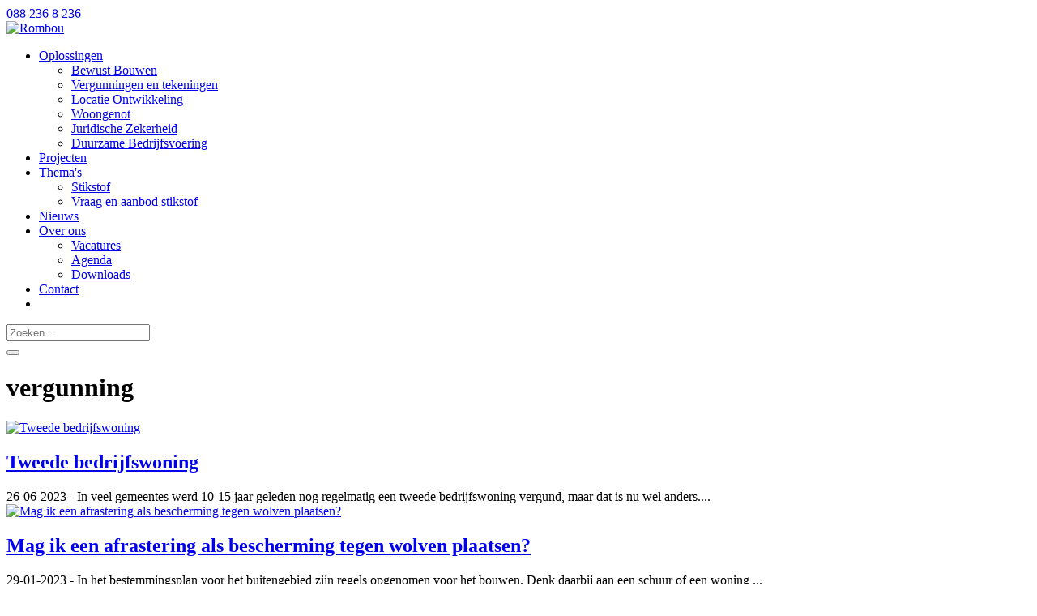

--- FILE ---
content_type: text/html; charset=utf-8
request_url: https://www.rombou.nl/nieuws/details/tag/vergunning
body_size: 12287
content:
<!DOCTYPE HTML>
<html  lang="nl-NL">
<head id="Head"><meta http-equiv='X-UA-Compatible' content='IE=edge'><meta name='viewport' content='width=device-width, initial-scale=1'><link rel='stylesheet' href='/Portals/_default/skins/rombou2019//vendors/font-awesome5/css/all.min.css'><meta content="text/html; charset=UTF-8" http-equiv="Content-Type" /><title>
	Rombou - vergunning
</title><meta id="MetaRobots" name="robots" content="INDEX, FOLLOW" /><link href="/Resources/Shared/stylesheets/dnndefault/7.0.0/default.css?cdv=242" type="text/css" rel="stylesheet"/><link href="/Portals/_default/skins/rombou2019/vendors/custom-bootstrap/css/bootstrap.min.css?cdv=242" type="text/css" rel="stylesheet"/><link href="/DesktopModules/EasyDNNnews/Templates/0/Vision/Vision.css?cdv=242" type="text/css" rel="stylesheet"/><link href="/DesktopModules/DnnSharp/SearchBoost/templates/input/Rombou/styles.css?cdv=242" type="text/css" rel="stylesheet"/><link href="/DesktopModules/EasyDNNnews/static/rateit/css/rateit.css?cdv=242" type="text/css" rel="stylesheet"/><link href="/DesktopModules/EasyDNNNews/static/common/common.css?cdv=242" type="text/css" rel="stylesheet"/><link href="/DesktopModules/DnnSharp/SearchBoost/module.css?cdv=242" type="text/css" rel="stylesheet"/><link href="/Portals/_default/skins/rombou2019/skin.css?cdv=242" type="text/css" rel="stylesheet"/><script id="RegisterHeadJsScript-2028877439" type="text/javascript">var g_dnnsfState = {"commonUrl":"/DesktopModules/DnnSharp/Common","protocol":"https","locale":"nl-NL","alias":"www.rombou.nl","tabId":1101,"commonVersion":"5.17.21","virtualDirectory":"","rootAlias":"www.rombou.nl","dnnPageQuery":"?pid=1401\u0026ev=1\u0026tagid=16\u0026tagname=vergunning\u0026language=nl-NL"};</script><script src="/DesktopModules/EasyDNNNews/static/eds_jquery/eds2.2.3.js?cdv=242" type="text/javascript"></script><script src="/Resources/libraries/jQuery/03_05_01/jquery.js?cdv=242" type="text/javascript"></script><script src="/Resources/libraries/jQuery-Migrate/03_02_00/jquery-migrate.js?cdv=242" type="text/javascript"></script><script src="/Resources/libraries/jQuery-UI/01_12_01/jquery-ui.js?cdv=242" type="text/javascript"></script><link rel='SHORTCUT ICON' href='/Portals/0/favicon.ico?ver=esWiDEhYFC-kOpUM-6UNeQ%3d%3d' type='image/x-icon' /><script id="eds_js1_1" src="/DesktopModules/EasyDNNnews/static/EasyDnnSolutions/EasyDnnSolutions_1.1_2.2.js" type="text/javascript" data-minor-version="0" data-init-json="{&quot;instanceGlobal&quot;:&quot;EasyDnnSolutions1_1_instance&quot;,&quot;google&quot;:{&quot;maps&quot;:{&quot;api&quot;:{&quot;key&quot;:&quot;&quot;,&quot;libraries&quot;:[&quot;geometry&quot;,&quot;places&quot;]}}}}"></script>     
        
    <script async src="https://www.googletagmanager.com/gtag/js?id=G-S022EE9HP6"></script>
    <script>
        window.dataLayer = window.dataLayer || [];
        function gtag(){dataLayer.push(arguments);}
        gtag('js', new Date());

        gtag('config', 'G-S022EE9HP6'); 
    </script>
        
		  </head>
<body id="Body" class="Page-Details Level-1  L0_Nieuws L1_Details  Id1038 Id1101  L0_Nr4 L1_Nr0 CP-None PageType_Normal UPR_All_Users Cult-nl_NL Lang-nl   footer-sticky">

    <form method="post" action="/nieuws/details/tag/vergunning" id="Form" enctype="multipart/form-data">
<div class="aspNetHidden">
<input type="hidden" name="__EVENTTARGET" id="__EVENTTARGET" value="" />
<input type="hidden" name="__EVENTARGUMENT" id="__EVENTARGUMENT" value="" />
<input type="hidden" name="__VIEWSTATE" id="__VIEWSTATE" value="rcFvraV4GfzK2IrLx2umC1Ckk54xN1DS3wq0EmQKXvgcB57Z611XXRpqqh4h0eQgbZadetlSBzgcZ/p5VlU6Oy6rvYLUmPFBUiXvoOgTNu5EQqU8Zu5X9Ba5aPlwbKz2egvK+EpOvULwQ2YGoxJyydns2TmXQY/GdMxmMJ/S00ecaBbtkx2QjPz/cta8ahnOJrY8jmaWrWCNcMGI/CBBXxwCK87B6vXE7upwxse3a9uyRkHjom0XqVfWQgUgYBpEvb14E9HL3qchEKX6w1N1IMt3nQxd+hPcAF4bHo+sype8nrHOnmlZZqkH4i2xumtmEjYgPcLF2LBXHxqFZ6/Lln4kovyevnBndx576w1aUNQ/9/3LwVzJsFaM8y9XX0s5kggmH5Ap+YchB9Rd/IyB36Mrf1QHDgUcdeYbRvuEogr8LcQjCdeLwOGT+AFWnWafSm6353N++2sgR74BhEZ+YbMOMaiT/bBXhj6qn+Y1nnruouMpPzt1jhRkh5BWMLh5WJz8ljED4GDw+co8qPcbO7pEtwmg2NwmrWLSUH/Lo8MDtMa/Y56Raa8HYpkegvUGT8gjbcGm1PLGJ63ttOuFFgIWjhaHRLyyLATi5bBxHAKyXYPC32rxsgOc2Jy1IQ/oQSXIB9+tzmL84YpVJCrYExuWqN1FNQYDRwhJijLJ9ZYU6+GS" />
</div>

<script type="text/javascript">
//<![CDATA[
var theForm = document.forms['Form'];
if (!theForm) {
    theForm = document.Form;
}
function __doPostBack(eventTarget, eventArgument) {
    if (!theForm.onsubmit || (theForm.onsubmit() != false)) {
        theForm.__EVENTTARGET.value = eventTarget;
        theForm.__EVENTARGUMENT.value = eventArgument;
        theForm.submit();
    }
}
//]]>
</script>


<script src="/WebResource.axd?d=pynGkmcFUV1utGKmlNpsB8mKxBAno3v-sZ-DNzrrPPeAKiNyv5sZKgZGIe41&amp;t=638901608248157332" type="text/javascript"></script>


<script type="text/javascript">
//<![CDATA[
$(function() { 
                         dnnsf.api.searchboost.initInputBox({"ClientId":"dnn_dnnSearch_pnlInput","BehaviorId":1,"SuggestionsApi":"//www.rombou.nl/DesktopModules/DnnSharp/SearchBoost/API/Autocomplete/FromPopularSearchTerms","UseAutocompleteWithSearchResults":false,"UseAutocompleteWithCategories":false,"PreventNormalSearchForAutocompleteWithSearchResults":false,"SuggestionCount":8,"FwdToSearchResultsPageApi":"//www.rombou.nl/DesktopModules/DnnSharp/SearchBoost/API/Search/FwdToSearchResultsPage?language=nl-NL","IsLiveSearch":false,"RenderResultsApi":"//www.rombou.nl/DesktopModules/DnnSharp/SearchBoost/API/Search/RenderResults"});
                    });//]]>
</script>

<script type="text/javascript">
//<![CDATA[
var __cultureInfo = {"name":"nl-NL","numberFormat":{"CurrencyDecimalDigits":2,"CurrencyDecimalSeparator":",","IsReadOnly":false,"CurrencyGroupSizes":[3],"NumberGroupSizes":[3],"PercentGroupSizes":[3],"CurrencyGroupSeparator":".","CurrencySymbol":"€","NaNSymbol":"NaN","CurrencyNegativePattern":12,"NumberNegativePattern":1,"PercentPositivePattern":1,"PercentNegativePattern":1,"NegativeInfinitySymbol":"-∞","NegativeSign":"-","NumberDecimalDigits":2,"NumberDecimalSeparator":",","NumberGroupSeparator":".","CurrencyPositivePattern":2,"PositiveInfinitySymbol":"∞","PositiveSign":"+","PercentDecimalDigits":2,"PercentDecimalSeparator":",","PercentGroupSeparator":".","PercentSymbol":"%","PerMilleSymbol":"‰","NativeDigits":["0","1","2","3","4","5","6","7","8","9"],"DigitSubstitution":1},"dateTimeFormat":{"AMDesignator":"","Calendar":{"MinSupportedDateTime":"\/Date(-62135596800000)\/","MaxSupportedDateTime":"\/Date(253402297199999)\/","AlgorithmType":1,"CalendarType":1,"Eras":[1],"TwoDigitYearMax":2029,"IsReadOnly":false},"DateSeparator":"-","FirstDayOfWeek":1,"CalendarWeekRule":2,"FullDateTimePattern":"dddd d MMMM yyyy HH:mm:ss","LongDatePattern":"dddd d MMMM yyyy","LongTimePattern":"HH:mm:ss","MonthDayPattern":"d MMMM","PMDesignator":"","RFC1123Pattern":"ddd, dd MMM yyyy HH\u0027:\u0027mm\u0027:\u0027ss \u0027GMT\u0027","ShortDatePattern":"d-M-yyyy","ShortTimePattern":"HH:mm","SortableDateTimePattern":"yyyy\u0027-\u0027MM\u0027-\u0027dd\u0027T\u0027HH\u0027:\u0027mm\u0027:\u0027ss","TimeSeparator":":","UniversalSortableDateTimePattern":"yyyy\u0027-\u0027MM\u0027-\u0027dd HH\u0027:\u0027mm\u0027:\u0027ss\u0027Z\u0027","YearMonthPattern":"MMMM yyyy","AbbreviatedDayNames":["zo","ma","di","wo","do","vr","za"],"ShortestDayNames":["zo","ma","di","wo","do","vr","za"],"DayNames":["zondag","maandag","dinsdag","woensdag","donderdag","vrijdag","zaterdag"],"AbbreviatedMonthNames":["jan","feb","mrt","apr","mei","jun","jul","aug","sep","okt","nov","dec",""],"MonthNames":["januari","februari","maart","april","mei","juni","juli","augustus","september","oktober","november","december",""],"IsReadOnly":false,"NativeCalendarName":"Gregoriaanse kalender","AbbreviatedMonthGenitiveNames":["jan","feb","mrt","apr","mei","jun","jul","aug","sep","okt","nov","dec",""],"MonthGenitiveNames":["januari","februari","maart","april","mei","juni","juli","augustus","september","oktober","november","december",""]},"eras":[1,"n.Chr.",null,0]};//]]>
</script>

<script src="/ScriptResource.axd?d=NJmAwtEo3IonvXheNWmyC3vvtFxHG2Vccgzl38EAJWq4d8tXQIZZv3YUBSQ7uvSTDr17acYeHPBq4Q7h6CIOIO_8T-8hdct7gOJzTnfwP0vCArzC0uOfBMwJ40sL9X3xVeupig2&amp;t=5c0e0825" type="text/javascript"></script>
<script src="/ScriptResource.axd?d=dwY9oWetJoLZTPMrk93uY5IIMxsxkiTTH_I4JFUpIKaL4qAM7DdHDZ8HMs6a_zidV9QVgh-dU5wCOgy3Kr09eHTSvU2U2c1z0X2XYC7p0de_h7375sGGMoIV90_2sg5Dt8yPku4OJ_kIsDNh0&amp;t=5c0e0825" type="text/javascript"></script>
<div class="aspNetHidden">

	<input type="hidden" name="__VIEWSTATEGENERATOR" id="__VIEWSTATEGENERATOR" value="CA0B0334" />
	<input type="hidden" name="__VIEWSTATEENCRYPTED" id="__VIEWSTATEENCRYPTED" value="" />
	<input type="hidden" name="__EVENTVALIDATION" id="__EVENTVALIDATION" value="ypjuYD3aCZj6uqD9ZPgif2h6N4iOqloFckulCAPtx1uB2w5b0tEuShj1wAjSF0mld3hUMummWAk0KuM6WrUmBts8gCeUMnqKiJAnLoXPZt+MwqVj" />
</div><script src="/Portals/_default/skins/rombou2019//vendors/popper/umd/popper.min.js?cdv=242" type="text/javascript"></script><script src="/Portals/_default/skins/rombou2019//vendors/custom-bootstrap/js/bootstrap.min.js?cdv=242" type="text/javascript"></script><script src="/js/dnn.js?cdv=242" type="text/javascript"></script><script src="/js/dnn.modalpopup.js?cdv=242" type="text/javascript"></script><script src="/Resources/Shared/Scripts/jquery/jquery.hoverIntent.min.js?cdv=242" type="text/javascript"></script><script src="/Portals/_default/skins/rombou2019//assets/Js/40fingers.Skin.js?cdv=242" type="text/javascript"></script><script src="/js/dnncore.js?cdv=242" type="text/javascript"></script><script src="/DesktopModules/DnnSharp/SearchBoost/templates/input/Rombou/script.js?cdv=242" type="text/javascript"></script><script src="/DesktopModules/EasyDNNnews/static/rateit/js/jquery.rateit_2.2.js?cdv=242" type="text/javascript"></script><script src="/Resources/Shared/Scripts/dnn.jquery.js?cdv=242" type="text/javascript"></script><script src="/DesktopModules/DnnSharp/Common/static/dnnsf/dnnsf.js?cdv=242" type="text/javascript"></script><script src="/DesktopModules/DnnSharp/Common/static/js/typeahead.min.js?cdv=242" type="text/javascript"></script>
<script type="text/javascript">
//<![CDATA[
Sys.WebForms.PageRequestManager._initialize('ScriptManager', 'Form', [], [], [], 90, '');
//]]>
</script>

        
        
        
<!-- Bootstrap core CSS -->
<!--CDF(Css|/Portals/_default/skins/rombou2019/vendors/custom-bootstrap/css/bootstrap.min.css?cdv=242|DnnPageHeaderProvider|11)-->

<!--40Fingers Stylehelper Conditions Return True-->

<div class="sWrap" id="Skin">
	<div class="Header-Wrap fixed-top pb-offset">
		<header class="Skin">
			<div class="telmobile"><i class="fas fa-phone-alt"></i><a href="tel:+31882368236">088 236 8 236</a></div>
			<div class="container">
				<div class="row">
					<div class="col-12 col-md-3 Logo">
						<a id="dnn_ctl02_hypLogo" title="Rombou" aria-label="Rombou" href="https://www.rombou.nl/"><img id="dnn_ctl02_imgLogo" class="Logo" src="/Portals/0/Logo2019.png?ver=lJpvVOkiZ6ToisrsbKFXHA%3d%3d" alt="Rombou" /></a>
					</div>
					<div class="col-12 col-md-9">
						<div class="row">
							<div class="col-12 WrapMenuToggle">
								<div class="MenuToggle"><a id="MenuToggle" onclick="toggleMenu('#MainMenu ul:first', false)"><span class="hamburger"><span></span><span></span><span></span></span></a></div>
							</div>
							<div class="col-12 WrapMainMenu">
								<nav id="MainMenu" class="MainMenu">
									<ul class="FFUlMenu RootElement Level0 clearfix">
  <li class="Level0 Item1 HasChildren"><span class="itemwrap Level0"><a href="https://www.rombou.nl/oplossingen" class="Level0 Item1 HasChildren" aria-haspopup="true"><span>Oplossingen</span></a><i class="open-submenu"></i></span><ul class="Level1">
      <li class="Level1 Item1 NoChildren"><span class="itemwrap Level1"><a href="https://www.rombou.nl/oplossingen/bewust-bouwen" class="Level1 Item1" aria-haspopup="false"><span>Bewust Bouwen</span></a></span></li>
      <li class="Level1 Item2 NoChildren"><span class="itemwrap Level1"><a href="https://www.rombou.nl/oplossingen/vergunningen-en-tekeningen" class="Level1 Item2" aria-haspopup="false"><span>Vergunningen en tekeningen</span></a></span></li>
      <li class="Level1 Item3 NoChildren"><span class="itemwrap Level1"><a href="https://www.rombou.nl/oplossingen/locatie-ontwikkeling" class="Level1 Item3" aria-haspopup="false"><span>Locatie Ontwikkeling</span></a></span></li>
      <li class="Level1 Item4 NoChildren"><span class="itemwrap Level1"><a href="https://www.rombou.nl/oplossingen/woongenot" class="Level1 Item4" aria-haspopup="false"><span>Woongenot</span></a></span></li>
      <li class="Level1 Item5 NoChildren"><span class="itemwrap Level1"><a href="https://www.rombou.nl/oplossingen/juridische-zekerheid" class="Level1 Item5" aria-haspopup="false"><span>Juridische Zekerheid</span></a></span></li>
      <li class="Level1 Item6 NoChildren"><span class="itemwrap Level1"><a href="https://www.rombou.nl/oplossingen/duurzame-bedrijfsvoering" class="Level1 Item6" aria-haspopup="false"><span>Duurzame Bedrijfsvoering</span></a></span></li>
    </ul>
  </li>
  <li class="Level0 Item2 NoChildren"><span class="itemwrap Level0"><a href="https://www.rombou.nl/projecten" class="Level0 Item2" aria-haspopup="false"><span>Projecten</span></a></span></li>
  <li class="Level0 Item3 HasChildren"><span class="itemwrap Level0"><a href="https://www.rombou.nl/themas/stikstof" class="Level0 Item3 HasChildren" aria-haspopup="true"><span>Thema's</span></a><i class="open-submenu"></i></span><ul class="Level1">
      <li class="Level1 Item1 NoChildren"><span class="itemwrap Level1"><a href="https://www.rombou.nl/themas/stikstof" class="Level1 Item1" aria-haspopup="false"><span>Stikstof</span></a></span></li>
      <li class="Level1 Item2 NoChildren"><span class="itemwrap Level1"><a href="https://www.rombou.nl/themas/vraag-en-aanbod-stikstof" class="Level1 Item2" aria-haspopup="false"><span>Vraag en aanbod stikstof</span></a></span></li>
    </ul>
  </li>
  <li class="Level0 Item4 ActiveParent NoChildren"><span class="itemwrap Level0"><a href="https://www.rombou.nl/nieuws" class="Level0 Item4 ActiveParent" aria-haspopup="false"><span>Nieuws</span></a></span></li>
  <li class="Level0 Item5 HasChildren"><span class="itemwrap Level0"><a href="https://www.rombou.nl/over-ons" class="Level0 Item5 HasChildren" aria-haspopup="true"><span>Over ons</span></a><i class="open-submenu"></i></span><ul class="Level1">
      <li class="Level1 Item1 NoChildren"><span class="itemwrap Level1"><a href="https://www.rombou.nl/over-ons/vacatures" class="Level1 Item1" aria-haspopup="false"><span>Vacatures</span></a></span></li>
      <li class="Level1 Item2 NoChildren"><span class="itemwrap Level1"><a href="https://www.rombou.nl/over-ons/agenda" class="Level1 Item2" aria-haspopup="false"><span>Agenda</span></a></span></li>
      <li class="Level1 Item3 NoChildren"><span class="itemwrap Level1"><a href="https://www.rombou.nl/over-ons/downloads" class="Level1 Item3" aria-haspopup="false"><span>Downloads</span></a></span></li>
    </ul>
  </li>
  <li class="Level0 Item6 NoChildren"><span class="itemwrap Level0"><a href="https://www.rombou.nl/contact" class="Level0 Item6" aria-haspopup="false"><span>Contact</span></a></span></li>
  <li class="Level0 Item99 NoChildren searchbutton"><span class="itemwrap Level0"><a href="#" onclick="showSearch()" class="Level0 Item99"><i class="fa fa-search" aria-hidden="true"></i></a></span></li>
</ul>
								</nav>
								<div class="searchbox">
									<div id="dnn_dnnSearch_pnlInput" class="sb-skinobject-instance"><div class="bstrap30">
    <div class="row sb-default">
        <div class="col-md-12">
                <div class="input-group dropdown sb-dropdown adv-search">
                    <input type="text" class="form-control search-box typeahead" aria-label="search input" title="search input" placeholder="Zoeken..." value="" />
                    <div class="input-group-btn">
                        <div class="btn-group" role="group" aria-label="search group">
                            <button type="button" class="btn btn-primary search-btn" onclick="" aria-label="search button" name="search button"><span class="glyphicon glyphicon-search" aria-hidden="true"></span></button>
                        </div>
                    </div>
                    </div>
        </div>
    </div>
</div>

<script>
            if (-1 == -1)
            $(document).find('#topHeader, .topHeader, #userControls').eq(0).parent().addClass('sb-skinobj');
</script>





</div>
<div id="dnn_dnnSearch_pnlError"></div>

<!-- For old templates: -->
<div>
<script>
    // some common functions
    function sbInp_clearPlaceholder(sbox) {
        sbox = $(sbox);
        if (sbox.hasClass('searchBoxEmpty')) {
            sbox.removeClass('searchBoxEmpty').val('').removeAttr('placeholder');
        }
    }
    function sbInp_syncPlaceholder(sbox) {
        sbox = $(sbox);
        sbox.removeClass('searchBoxEmpty');
        var emptyText = sbox.attr('data-empty');
        if ($.trim(sbox.val()).length == 0 || $.trim(sbox.val()) == emptyText) {
            sbox.addClass('searchBoxEmpty').val(emptyText).attr('placeholder', emptyText);
        }
    }
</script>
</div>

								</div>
							</div>
						</div>
					</div>
				</div>
			</div>
		</header>
	</div>
	<main class="Panes ContentWrap Skin">
		<div id="dnn_TopPaneFullWidth" class="Pane FullWidth TopPaneFullWidth"><div class="DnnModule DnnModule-EasyDNNnews DnnModule-1401"><a name="1401"></a>

<div class="cContainer cBase">
	<header class="Container ClearAfter GreenHeader triangle green">
		<h1 class="cTitle">
			<span id="dnn_ctr1401_dnnTitle_titleLabel" class="Title">vergunning</span>



		</h1>
	</header>
	<section class="Container ClearAfter">
		<div id="dnn_ctr1401_ContentPane" class="Normal cContentpane"><!-- Start_Module_1401 --><div id="dnn_ctr1401_ModuleContent" class="DNNModuleContent ModEasyDNNnewsC">
	
<script type="text/javascript">
	/*<![CDATA[*/
	
	
	
	
	
	
	
	
	
	
	

	eds2_2(function ($) {
		if (typeof edn_fluidvids != 'undefined')
			edn_fluidvids.init({
				selector: ['.edn_fluidVideo iframe'],
				players: ['www.youtube.com', 'player.vimeo.com']
			});
		
		
		

	});
	/*]]>*/
</script>



<div class="eds_news_module_1401 news eds_subCollection_news eds_news_Vision eds_template_List_Article_Rombou Grid eds_templateGroup_listArticleDefault eds_styleSwitchCriteria_module-1401">
	

	

	<div id="dnn_ctr1401_ViewEasyDNNNewsMain_ctl00_pnlListArticles">
		
		
		<!--ArticleRepeat:Before:-->

<div id="articlewrapper">
	<div class="articlecontainer container">

  
<div class="edn_1401_article_list_wrapper"><!--ArticleTemplate-->
<div class="col-lg-4 col-md-6">
	<div class="articleitem">
		
		<div class="articleimage">
			<a href="https://www.rombou.nl/nieuws/details/tweede-bedrijfswoning" target="_self">
              <img alt="Tweede bedrijfswoning" src="/Portals/0/EasyDNNNews/159/500300p1401EDNthumbimg-bedrijfswoning-boerderij.jpg"/>
              <div class="overlay"><div class="iconwrapper"><i class="fa fa-arrow-right" aria-hidden="true"></i></div></div>
          </a>
		</div>
		
		<div class="articletitlewrapper">
			<h2><a class="articletitle" href="https://www.rombou.nl/nieuws/details/tweede-bedrijfswoning" target="_self">Tweede bedrijfswoning</a></h2>
		</div>
		<div class="artitleauthordate"> 26-06-2023 - 
          
          In veel gemeentes werd 10-15 jaar geleden nog regelmatig een tweede bedrijfswoning vergund, maar dat is nu wel anders....</div>
	</div>
</div>
<!--ArticleTemplate-->
<div class="col-lg-4 col-md-6">
	<div class="articleitem">
		
		<div class="articleimage">
			<a href="https://www.rombou.nl/nieuws/details/mag-ik-een-afrastering-als-bescherming-tegen-wolven-plaatsen" target="_self">
              <img alt="Mag ik een afrastering als bescherming tegen wolven plaatsen?" src="/Portals/0/EasyDNNNews/144/500300p1401EDNthumbimg-Bescherming-tegen-wolven.jpg"/>
              <div class="overlay"><div class="iconwrapper"><i class="fa fa-arrow-right" aria-hidden="true"></i></div></div>
          </a>
		</div>
		
		<div class="articletitlewrapper">
			<h2><a class="articletitle" href="https://www.rombou.nl/nieuws/details/mag-ik-een-afrastering-als-bescherming-tegen-wolven-plaatsen" target="_self">Mag ik een afrastering als bescherming tegen wolven plaatsen?</a></h2>
		</div>
		<div class="artitleauthordate"> 29-01-2023 - 
          
          In het bestemmingsplan voor het buitengebied zijn regels opgenomen voor het bouwen. Denk daarbij aan een schuur of een woning,...</div>
	</div>
</div>
<!--ArticleTemplate-->
<div class="col-lg-4 col-md-6">
	<div class="articleitem">
		
		<div class="articleimage">
			<a href="https://www.rombou.nl/nieuws/details/de-weg-naar-monovergisting" target="_self">
              <img alt="De weg naar monovergisting." src="/Portals/0/EasyDNNNews/130/500300p1401EDNthumbimg-Artikel-3-Monovergisting.jpg"/>
              <div class="overlay"><div class="iconwrapper"><i class="fa fa-arrow-right" aria-hidden="true"></i></div></div>
          </a>
		</div>
		
		<div class="articletitlewrapper">
			<h2><a class="articletitle" href="https://www.rombou.nl/nieuws/details/de-weg-naar-monovergisting" target="_self">De weg naar monovergisting.</a></h2>
		</div>
		<div class="artitleauthordate"> 22-08-2022 - 
          
          Monovergisting van mest wordt steeds meer toegepast in de agrarische sector. Maar met welke procedures moeten bedrijven...</div>
	</div>
</div>
<!--ArticleTemplate-->
<div class="col-lg-4 col-md-6">
	<div class="articleitem">
		
		<div class="articleimage">
			<a href="https://www.rombou.nl/nieuws/details/van-grupstal-naar-moderne-ligboxenstal" target="_self">
              <img alt="Van grupstal naar moderne ligboxenstal" src="/Portals/0/EasyDNNNews/117/500300p1401EDNthumbimg-Artikel-5-afb-successtory-Bekx1.JPG"/>
              <div class="overlay"><div class="iconwrapper"><i class="fa fa-arrow-right" aria-hidden="true"></i></div></div>
          </a>
		</div>
		
		<div class="articletitlewrapper">
			<h2><a class="articletitle" href="https://www.rombou.nl/nieuws/details/van-grupstal-naar-moderne-ligboxenstal" target="_self">Van grupstal naar moderne ligboxenstal</a></h2>
		</div>
		<div class="artitleauthordate"> 21-03-2022 - 
          
          De familie Bekx in Lierop huisvest en melkt al decennialang hun koeien in een 40 stands grupstal. Zoon Ton heeft 10 jaar...</div>
	</div>
</div>
<!--ArticleTemplate-->
<div class="col-lg-4 col-md-6">
	<div class="articleitem">
		
		<div class="articleimage">
			<a href="https://www.rombou.nl/nieuws/details/nu-verder-met-plannen-maken-wachten-loont-niet" target="_self">
              <img alt="Nu verder met plannen maken, wachten loont niet" src="/Portals/0/EasyDNNNews/110/500300p1401EDNthumbimg-Artikel-2-afb-wachten-loont-niet.jpg"/>
              <div class="overlay"><div class="iconwrapper"><i class="fa fa-arrow-right" aria-hidden="true"></i></div></div>
          </a>
		</div>
		
		<div class="articletitlewrapper">
			<h2><a class="articletitle" href="https://www.rombou.nl/nieuws/details/nu-verder-met-plannen-maken-wachten-loont-niet" target="_self">Nu verder met plannen maken, wachten loont niet</a></h2>
		</div>
		<div class="artitleauthordate"> 15-02-2022 - 
          
          Vaak leeft de gedachte dat een aanvraag ingediend moet worden om het huidige niveau van regelgeving vast te leggen. Dat is...</div>
	</div>
</div>
<!--ArticleTemplate-->
<div class="col-lg-4 col-md-6">
	<div class="articleitem">
		
		<div class="articleimage">
			<a href="https://www.rombou.nl/nieuws/details/voorwaarden-legalisatie-pas-meldingen" target="_self">
              <img alt="Voorwaarden legalisatie PAS-meldingen" src="/Portals/0/EasyDNNNews/85/500300p1401EDNthumbimg-Voorwaarden-PAS.jpg"/>
              <div class="overlay"><div class="iconwrapper"><i class="fa fa-arrow-right" aria-hidden="true"></i></div></div>
          </a>
		</div>
		
		<div class="articletitlewrapper">
			<h2><a class="articletitle" href="https://www.rombou.nl/nieuws/details/voorwaarden-legalisatie-pas-meldingen" target="_self">Voorwaarden legalisatie PAS-meldingen</a></h2>
		</div>
		<div class="artitleauthordate"> 13-08-2021 - 
          
          Met het oog op vergunningverlening aan de zogeheten &lsquo;PAS-melders&rsquo;, wordt de Regeling natuurbescherming eind dit...</div>
	</div>
</div>
<!--ArticleTemplate-->
<div class="col-lg-4 col-md-6">
	<div class="articleitem">
		
		<div class="articleimage">
			<a href="https://www.rombou.nl/nieuws/details/kan-mijn-interim-uitbreiding-middels-intern-salderen-worden-gelegaliseerd" target="_self">
              <img alt="Kan mijn interim uitbreiding middels intern salderen worden gelegaliseerd?" src="/Portals/0/EasyDNNNews/73/500300p1401EDNthumbimg-Interne-Salderen-middels-uitbreiding.jpg"/>
              <div class="overlay"><div class="iconwrapper"><i class="fa fa-arrow-right" aria-hidden="true"></i></div></div>
          </a>
		</div>
		
		<div class="articletitlewrapper">
			<h2><a class="articletitle" href="https://www.rombou.nl/nieuws/details/kan-mijn-interim-uitbreiding-middels-intern-salderen-worden-gelegaliseerd" target="_self">Kan mijn interim uitbreiding middels intern salderen worden gelegaliseerd?</a></h2>
		</div>
		<div class="artitleauthordate"> 06-05-2021 - 
          
          Bij een wijziging waarbij geen sprake is van een toename van de stikstofdepositie ten opzichte van de referentie situatie is...</div>
	</div>
</div>
<!--ArticleTemplate-->
<div class="col-lg-4 col-md-6">
	<div class="articleitem">
		
		<div class="articleimage">
			<a href="https://www.rombou.nl/nieuws/details/nieuwe-geurberekening-bedreiging-of-kans" target="_self">
              <img alt="Nieuwe geurberekening, bedreiging of kans?" src="/Portals/0/EasyDNNNews/67/500300p1401EDNthumbimg-14-Ruitenberg-fotomarianneberkhoff-(Kopie).jpg"/>
              <div class="overlay"><div class="iconwrapper"><i class="fa fa-arrow-right" aria-hidden="true"></i></div></div>
          </a>
		</div>
		
		<div class="articletitlewrapper">
			<h2><a class="articletitle" href="https://www.rombou.nl/nieuws/details/nieuwe-geurberekening-bedreiging-of-kans" target="_self">Nieuwe geurberekening, bedreiging of kans?</a></h2>
		</div>
		<div class="artitleauthordate"> 11-03-2021 - 
          
          Het programma V-Stacks vergunning is het wettelijk verplichte verspreidingsmodel om de geurbelasting vanwege dierenverblijven...</div>
	</div>
</div>
<!--ArticleTemplate-->
<div class="col-lg-4 col-md-6">
	<div class="articleitem">
		
		<div class="articleimage">
			<a href="https://www.rombou.nl/nieuws/details/nb-vergunning-vernietigd-en-nu" target="_self">
              <img alt="NB vergunning vernietigd en nu?" src="/Portals/0/EasyDNNNews/56/500300p1401EDNthumbimg-shutterstock_1708472947.jpg"/>
              <div class="overlay"><div class="iconwrapper"><i class="fa fa-arrow-right" aria-hidden="true"></i></div></div>
          </a>
		</div>
		
		<div class="articletitlewrapper">
			<h2><a class="articletitle" href="https://www.rombou.nl/nieuws/details/nb-vergunning-vernietigd-en-nu" target="_self">NB vergunning vernietigd en nu?</a></h2>
		</div>
		<div class="artitleauthordate"> 07-12-2020 - 
          
          Veel veehouders bellen Rombou over hun vernietigde NB-wet vergunningen. Het gaat om &nbsp;vergunningen waartegen de MOB beroep...</div>
	</div>
</div>
</div><!--ArticleRepeat:After:-->
  </div>
</div>


		<div class="article_pager"><a class="active page" href="https://www.rombou.nl/nieuws/details/pgrid/1401/pageid/1/pid/1401/ev/1/tagid/16/tagname/vergunning">1</a><a class="page" href="https://www.rombou.nl/nieuws/details/pgrid/1401/pageid/2/pid/1401/ev/1/tagid/16/tagname/vergunning">2</a></div>
	
	</div>

	

	
	
	<div id="themeSelection1401" class="eds_modalWrapper eds_themeSettings eds_resizable">
		<div class="eds_modalContent eds_animated">
			<h3>Theme picker</h3>
			<div class="edn__contentLoading">
				<img src="/DesktopModules/EasyDNNNews/images/ajax-loader.gif" />
			</div>
			<div id="themeSelectionModal1401" class="edNews_adminTheme"></div>
		</div>
	</div>
	
</div>










</div><!-- End_Module_1401 --></div>
	</section>
</div>


</div></div>
		<div id="dnn_IntroPane" class="Pane FullWidth TopPaneFullWidth intropane DNNEmptyPane"></div>
		<div class="MainPanes">
			<div class="container">
				<div class="row">
					<div class="col-12">
						<div id="dnn_ContentPane" class="ContentPane Pane DNNEmptyPane"></div>
					</div>
				</div>
				<div class="row">
					<div class="col-md-7">
						<div id="dnn_Row1_3Cols_12" class="Pane DNNEmptyPane">
						</div>
						<div class="row">
							<div class="col-md-6">
								<div id="dnn_Row1_3Cols_1" class="Pane DNNEmptyPane">
								</div>
							</div>
							<div class="col-md-6">
								<div id="dnn_Row1_3Cols_2" class="Pane DNNEmptyPane">
								</div>
							</div>
						</div>
					</div>
					<div class="col-md-4 ml-auto">
						<div id="dnn_Row1_3Cols_3" class="Pane Expands DNNEmptyPane">
						</div>
					</div>
				</div>
			</div>
			<div id="dnn_MiddlePaneFullWidth" class="Pane FullWidth MiddlePaneFullWidth DNNEmptyPane"></div>
			<div class="container">
				<div class="row">
					<div class="col-12">
						<div id="dnn_MiddlePane" class="ContentPane Pane DNNEmptyPane"></div>
					</div>
				</div>					
				<div class="row">
					<div class="col-md-7">
						<div id="dnn_Row2_3Cols_12" class="Pane DNNEmptyPane">
						</div>
						<div class="row">
							<div class="col-md-6">
								<div id="dnn_Row2_3Cols_1" class="Pane DNNEmptyPane">
								</div>
							</div>
							<div class="col-md-6">
								<div id="dnn_Row2_3Cols_2" class="Pane DNNEmptyPane">
								</div>
							</div>
						</div>
					</div>
					<div class="col-md-4 ml-auto">
						<div id="dnn_Row2_3Cols_3" class="Pane Expands DNNEmptyPane">
						</div>
					</div>					
				</div>
				<div class="row">
					<div class="col-md-6">
						<div id="dnn_Row3_4Cols_12" class="Pane DNNEmptyPane">
						</div>
						<div class="row">
							<div class="col-md-6">
								<div id="dnn_Row3_4Cols_1" class="Pane DNNEmptyPane">
								</div>
							</div>
							<div class="col-md-6">
								<div id="dnn_Row3_4Cols_2" class="Pane DNNEmptyPane">
								</div>
							</div>
						</div>
					</div>
					<div class="col-md-6">
						<div id="dnn_Row3_4Cols_34" class="Pane DNNEmptyPane">
						</div>
						<div class="row">
							<div class="col-md-6">
								<div id="dnn_Row3_4Cols_3" class="Pane DNNEmptyPane">
								</div>
							</div>
							<div class="col-md-6">
								<div id="dnn_Row3_4Cols_4" class="Pane DNNEmptyPane">
								</div>
							</div>
						</div>
					</div>
				</div>
			</div>
			<div id="dnn_MiddlePane2FullWidth" class="Pane FullWidth MiddlePaneFullWidth DNNEmptyPane"></div>
			<div class="container">
				<div class="row">
					<div class="col-12">
						<div id="dnn_MiddlePane2" class="ContentPane Pane DNNEmptyPane"></div>
					</div>
				</div>				
				<div class="row">
					<div class="col-md-7">
						<div id="dnn_Row4_3Cols_12" class="Pane DNNEmptyPane">
						</div>
						<div class="row">
							<div class="col-md-6">
								<div id="dnn_Row4_3Cols_1" class="Pane DNNEmptyPane">
								</div>
							</div>
							<div class="col-md-6">
								<div id="dnn_Row4_3Cols_2" class="Pane DNNEmptyPane">
								</div>
							</div>
						</div>
					</div>
					<div class="col-md-4 ml-auto">
						<div id="dnn_Row4_3Cols_3" class="Pane Expands DNNEmptyPane">
						</div>
					</div>
				</div>
				<div class="row">
					<div class="col-md-6">
						<div id="dnn_Row5_2Cols_6" class="Pane DNNEmptyPane">
						</div>

					</div>
					<div class="col-md-5 ml-auto">
						<div id="dnn_Row5_2Cols_5" class="Pane DNNEmptyPane">
						</div>
					</div>
				</div>
				<div class="row">
					<div class="col-12">
						<div id="dnn_BottomPane" class="BottomPane Pane DNNEmptyPane"></div>
					</div>
				</div>
			</div>
		</div>
		<div id="dnn_BottomPaneFullWidth" class="Pane FullWidth BottomPaneFullWidth DNNEmptyPane"></div>
	</main>
	<footer class="Skin">
		<div class="top">
			<div class="container">
				<div class="row">
					<div class="col-md-4">
						<div class="Pane" >
							<div class="leftfooter">
								<img src="/Portals/_default/skins/rombou2019/assets/img/Logo2019.png" />
								<p class="payofftext">Rombou streeft naar gezonde en duurzame ondernemingen met oog voor mensen en hun omgeving.</p>
								<p class="payoff">Rombou prikkelt ontwikkeling</p>
								<p class="socialfooter">
									<a href="https://twitter.com/RombouNL?lang=nl"><i class="fab fa-twitter" aria-hidden="true"></i></a>
									<a href="https://www.youtube.com/channel/UCo8_PR-vOkaec-eUeGC3NHw"><i class="fab fa-youtube" aria-hidden="true"></i></a>
									<a href="https://www.linkedin.com/company/rombou/"><i class="fab fa-linkedin-in" aria-hidden="true"></i></a>
								</p>
							</div>
						</div>
					</div>
					<div class="col-md-4">
						<div class="Pane">
							<div class="centerfooter">
								<h4>Contact</h4>
								<p class="address">
										Jufferenwal 30<br/>
										Postbus 432<br/>
										8000 AK Zwolle<br/>
										t. 08 8236 8236<br/>
										e. info@rombou.nl<br/>
										BTW Nummer NL.851178273
								</p>
								<p class="rombouwterms"><a href="/algemene-voorwaarden" ><i class="fa fa-arrow-right" aria-hidden="true"></i> Algemene voorwaarden</a><br/><a href="/privacy"><i class="fa fa-arrow-right" aria-hidden="true"></i> Privacyverklaring</a>
								</p>
							</div>
						</div>
					</div>
					<div class="col-md-4 latestblogs">
						<div id="dnn_RowFooter_3Cols_3" class="Pane">
						<div class="DnnModule DnnModule-EasyDNNnewsWidgets DnnModule-1403"><a name="1403"></a>

<div class="cContainer cBase">
		<header class="Container ClearAfter">
			<div class="cIcon">
				
			</div>
			<h4 class="cTitle">
				<span id="dnn_ctr1403_dnnTitle_titleLabel" class="Title">Populaire Romblogs</span>



			</h4>
		</header>
		<section class="Container ClearAfter">
			<div id="dnn_ctr1403_ContentPane" class="Normal cContentpane"><!-- Start_Module_1403 --><div id="dnn_ctr1403_ModuleContent" class="DNNModuleContent ModEasyDNNnewsWidgetsC">
	
<script type="text/javascript">
	/*<![CDATA[*/eds2_2(function ($) {
if (typeof edn_fluidvids != 'undefined')
	edn_fluidvids.init({
		selector: ['.edn_fluidVideo iframe'],
		players: ['www.youtube.com', 'player.vimeo.com']
	});
});
	/*]]>*/
</script>
<div class="news eds_subCollection_latestArticles eds_subCollection_news eds_news_Vision eds_template_List_Article_Simple_Rombou eds_styleSwitchCriteria_module-1403">
<!--ArticleRepeat:Before:-->
<div class="articlelistwrapper">
<div class="edn__articleListWrapper edn_1403_article_list_wrapper"><!--ArticleTemplate-->
<div class="simplearticlelist">
	
	<h5><a class="articletitle" href="https://www.rombou.nl/nieuws/details/landelijke-vrijwillige-be235indigingsregeling-veehouderijlocaties-vbr" target="_self"><i class="fa fa-arrow-right" aria-hidden="true"></i><span>Landelijke vrijwillige beëindigingsregeling veehouderijlocaties (Vbr)</span></a></h5>
	<div class="articlemetadetails">
		<span class="articlepublishdate"> 20-01-2026</span> - <span class="articleauthor"><a href="https://www.rombou.nl/nieuws/details/pid/1403/authorid/36/authorname/piet-wisse">Piet  Wisse</a></span>
	</div>
</div>
<!--ArticleTemplate-->
<div class="simplearticlelist">
	
	<h5><a class="articletitle" href="https://www.rombou.nl/nieuws/details/mag-ik-zomaar-een-energieopslag-plaatsen" target="_self"><i class="fa fa-arrow-right" aria-hidden="true"></i><span>Mag ik zomaar een energieopslag plaatsen?</span></a></h5>
	<div class="articlemetadetails">
		<span class="articlepublishdate"> 09-01-2026</span> - <span class="articleauthor"><a href="https://www.rombou.nl/nieuws/details/pid/1403/authorid/20/authorname/stefan-van-summeren">Stefan  van Summeren</a></span>
	</div>
</div>
<!--ArticleTemplate-->
<div class="simplearticlelist">
	
	<h5><a class="articletitle" href="https://www.rombou.nl/nieuws/details/ets-2-een-jaar-uitgesteld-wat-betekent-dit-voor-uw-glastuinbouwbedrijf" target="_self"><i class="fa fa-arrow-right" aria-hidden="true"></i><span>ETS-2 een jaar uitgesteld: wat betekent dit voor uw glastuinbouwbedrijf?</span></a></h5>
	<div class="articlemetadetails">
		<span class="articlepublishdate"> 23-12-2025</span> - <span class="articleauthor"><a href="https://www.rombou.nl/nieuws/details/pid/1403/authorid/32/authorname/frank-van-holsteijn">Frank van Holsteijn</a></span>
	</div>
</div>
</div><!--ArticleRepeat:After:-->
</div>

</div>


</div><!-- End_Module_1403 --></div>
		</section>
</div>


</div></div>
					</div>
				</div>
			</div>
		</div>
		<div class="bottom">
			<div class="container">
				<div class="row">
					<div class="col-12">
						<div class="row">
							<div class="col-md-6 text-md-left">
								<span id="dnn_ctl04_lblCopyright" class="Copy">Copyright 2026 Rombou</span>

							</div>
							<div class="col-md-6 text-md-right">
								<span class="WrapLogin d-none d-md-inline-block"><a id="dnn_ctl05_loginLink" title="Inloggen" class="Login" rel="nofollow" onclick="return dnnModal.show(&#39;https://www.rombou.nl/login?returnurl=/nieuws/details/tag/vergunning&amp;popUp=true&#39;,/*showReturn*/true,300,650,true,&#39;&#39;)" href="https://www.rombou.nl/login?returnurl=%2fnieuws%2fdetails%2ftag%2fvergunning">Inloggen</a>
</span>
							</div>
						</div>
					</div>
				</div>
			</div>
		</div>
	</footer>
</div>


<!-- Bootstrap core JavaScript
================================================== -->
<!--CDF(Javascript|/Portals/_default/skins/rombou2019//vendors/popper/umd/popper.min.js?cdv=242|DnnBodyProvider|10)-->
<!--CDF(Javascript|/Portals/_default/skins/rombou2019//vendors/custom-bootstrap/js/bootstrap.min.js?cdv=242|DnnBodyProvider|11)-->
<!--CDF(Javascript|/Portals/_default/skins/rombou2019//assets/Js/40fingers.Skin.js?cdv=242|DnnBodyProvider|100)-->

<script>
	
	skinInit();
	
</script>
									
        <input name="ScrollTop" type="hidden" id="ScrollTop" />
        <input name="__dnnVariable" type="hidden" id="__dnnVariable" autocomplete="off" value="`{`__scdoff`:`1`}" />
        <script src="/DesktopModules/DnnSharp/SearchBoost/static/sb-client.js?cdv=242" type="text/javascript"></script>
    </form>
    <!--CDF(Javascript|/js/dnncore.js?cdv=242|DnnBodyProvider|100)--><!--CDF(Javascript|/js/dnn.modalpopup.js?cdv=242|DnnBodyProvider|50)--><!--CDF(Css|/Resources/Shared/stylesheets/dnndefault/7.0.0/default.css?cdv=242|DnnPageHeaderProvider|5)--><!--CDF(Css|/Portals/_default/skins/rombou2019/skin.css?cdv=242|DnnPageHeaderProvider|1015)--><!--CDF(Css|/DesktopModules/DnnSharp/SearchBoost/templates/input/Rombou/styles.css?cdv=242|DnnPageHeaderProvider|100)--><!--CDF(Javascript|/DesktopModules/DnnSharp/SearchBoost/templates/input/Rombou/script.js?cdv=242|DnnBodyProvider|100)--><!--CDF(Javascript|/js/dnn.js?cdv=242|DnnBodyProvider|12)--><!--CDF(Javascript|/DesktopModules/EasyDNNNews/static/eds_jquery/eds2.2.3.js?cdv=242|DnnPageHeaderProvider|5)--><!--CDF(Css|/DesktopModules/EasyDNNnews/static/rateit/css/rateit.css?cdv=242|DnnPageHeaderProvider|100)--><!--CDF(Javascript|/DesktopModules/EasyDNNnews/static/rateit/js/jquery.rateit_2.2.js?cdv=242|DnnBodyProvider|100)--><!--CDF(Css|/DesktopModules/EasyDNNnews/Templates/0/Vision/Vision.css?cdv=242|DnnPageHeaderProvider|16)--><!--CDF(Javascript|/DesktopModules/DnnSharp/Common/static/dnnsf/dnnsf.js?cdv=242|DnnBodyProvider|120)--><!--CDF(Javascript|/DesktopModules/DnnSharp/Common/static/js/typeahead.min.js?cdv=242|DnnBodyProvider|200)--><!--CDF(Javascript|/DesktopModules/DnnSharp/SearchBoost/static/sb-client.js?cdv=242|DnnFormBottomProvider|201)--><!--CDF(Css|/DesktopModules/DnnSharp/SearchBoost/module.css?cdv=242|DnnPageHeaderProvider|200)--><!--CDF(Javascript|/DesktopModules/EasyDNNNews/static/eds_jquery/eds2.2.3.js?cdv=242|DnnPageHeaderProvider|5)--><!--CDF(Css|/DesktopModules/EasyDNNNews/static/rateit/css/rateit.css?cdv=242|DnnPageHeaderProvider|100)--><!--CDF(Css|/DesktopModules/EasyDNNNews/static/common/common.css?cdv=242|DnnPageHeaderProvider|101)--><!--CDF(Css|/DesktopModules/EasyDNNnews/Templates/0/Vision/Vision.css?cdv=242|DnnPageHeaderProvider|16)--><!--CDF(Javascript|/Resources/Shared/Scripts/jquery/jquery.hoverIntent.min.js?cdv=242|DnnBodyProvider|55)--><!--CDF(Javascript|/Resources/Shared/Scripts/dnn.jquery.js?cdv=242|DnnBodyProvider|100)--><!--CDF(Javascript|/Resources/Shared/Scripts/jquery/jquery.hoverIntent.min.js?cdv=242|DnnBodyProvider|55)--><!--CDF(Javascript|/Resources/libraries/jQuery-UI/01_12_01/jquery-ui.js?cdv=242|DnnPageHeaderProvider|10)--><!--CDF(Javascript|/Resources/libraries/jQuery/03_05_01/jquery.js?cdv=242|DnnPageHeaderProvider|5)--><!--CDF(Javascript|/Resources/libraries/jQuery-Migrate/03_02_00/jquery-migrate.js?cdv=242|DnnPageHeaderProvider|6)-->
    
</body>
</html>
